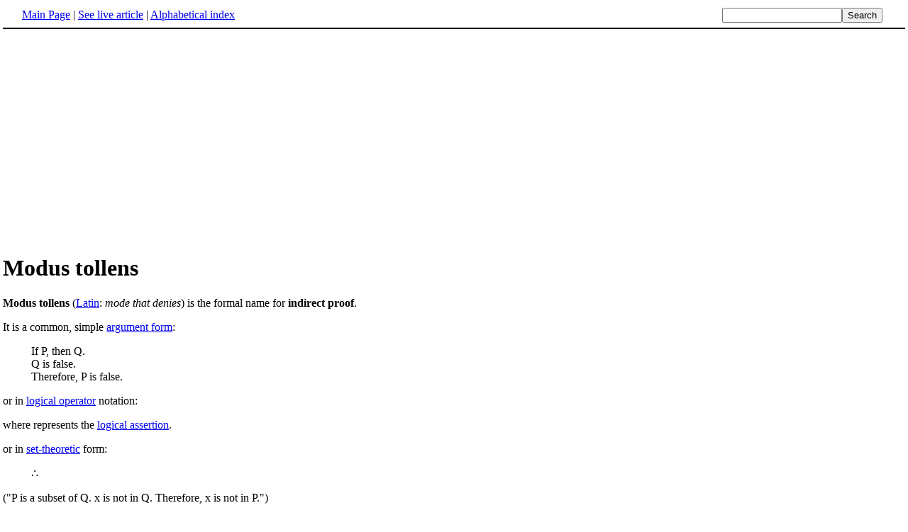

--- FILE ---
content_type: text/html; charset=UTF-8
request_url: http://www.fact-index.com/m/mo/modus_tollens.html
body_size: 2218
content:
<!DOCTYPE HTML PUBLIC "-//W3C//DTD HTML 4.01 Transitional//EN">
<html lang="en"><head><title>Modus tollens</title><meta http-equiv="Content-type" content="text/html; charset=utf-8">
<link rel="stylesheet" href="../../wikistatic.css">
<script>
  var _paq = window._paq = window._paq || [];
  _paq.push(['trackPageView']);
  _paq.push(['enableLinkTracking']);
  (function() {
    var u="https://a.advameg.com/";
    _paq.push(['setTrackerUrl', u+'matomo.php']);
    _paq.push(['setSiteId', '27']);
    var d=document, g=d.createElement('script'), s=d.getElementsByTagName('script')[0];
    g.async=true; g.src=u+'matomo.js'; s.parentNode.insertBefore(g,s);
  })();
</script>
<noscript><p><img referrerpolicy="no-referrer-when-downgrade" src="https://a.advameg.com/matomo.php?idsite=27&amp;rec=1" style="border:0;" alt="" /></p></noscript>



</head>
<body bgcolor='#FFFFFF'>
<div id=topbar><table width='98%' border=0><tr><td><a href="../../m/ma/main_page.html" title="Main Page">Main Page</a> | <a href="http://en.wikipedia.org/wiki/Modus_tollens" title="Modus tollens" rel="nofollow">See live article</a></b> | <a href="../../abc.html">Alphabetical index</a></td>
<td align=right nowrap><form name=search class=inline method=get action="../../../search/search.html"><input name=search size=19><input type=submit value=Search></form></td></tr></table></div>
<br> 
<script type="text/javascript"><!--
google_ad_client = "pub-5788426211617053";
google_alternate_ad_url = "http://www.fact-index.com/alt.html";
google_ad_width = 336;
google_ad_height = 280;
google_ad_format = "336x280_as";
google_ad_channel ="6303913466";
google_color_border = "FFFFFF";
google_color_bg = "FFFFFF";
google_color_link = "0000FF";
google_color_url = "008000";
google_color_text = "000000";
//--></script>
<script type="text/javascript"
  src="http://pagead2.googlesyndication.com/pagead/show_ads.js">
</script>
<div id=article2><h1>Modus tollens</h1><strong>Modus tollens</strong> (<A HREF="../../l/la/latin.html" title="Latin">Latin</A>: <em>mode that denies</em>) is the formal name for <strong>indirect proof</strong>.  <p>
It is a common, simple <A HREF="../../a/ar/argument_form.html" title="Argument form">argument form</A>:
<dl><dd>If P, then Q.
</dd><dd>Q is false.
</dd><dd>Therefore, P is false.<p>
</dd></dl>or in <A HREF="../../l/lo/logical_operator.html" title="Logical operator">logical operator</A> notation:
<dl><dd>
</dd><dd>
</dd><dd>
</dd></dl>where  represents the <A HREF="../../l/lo/logical_assertion.html" title="Logical assertion">logical assertion</A>.<p>
or in <A HREF="../../s/se/set_theory_1.html" title="Set theory">set-theoretic</A> form:<p>
<dl><dd>
</dd><dd>
</dd><dd>&there4;<p>
</dd></dl>("P is a subset of Q. x is not in Q. Therefore, x is not in P.")<p>
The argument has two premises. The first premise is the conditional "if-then" statement, namely that P implies Q. The second premise is that Q is false. From these two premises, it can be logically concluded that P must be false. (Why? If P were true, then Q would be true, by premise 1, but it isn't, by premise 2.)<p>
Consider an example:
<dl><dd>If there is fire here, then there is oxygen here.
</dd><dd>There is no oxygen here.
</dd><dd>Therefore, there is no fire here.<p>
</dd></dl>Another example:
<dl><dd>If Lizzy was the murderer, then she owns an axe.
</dd><dd>Lizzy does not own an axe.
</dd><dd>Therefore, Lizzy was not the murderer.<p>
</dd></dl>Just suppose that the premises are both true.  If Lizzy was the murderer, then she really must have owned an axe; and it is a fact that Lizzy does not own an axe.  What follows?  That she was not the murderer.<p>
Suppose one wants to say: the first premise is false.  If Lizzy was the murderer, then she would not necessarily have to have owned an axe; maybe she borrowed someone's.  That might be a legitimate criticism of the argument, but notice that it does not mean the argument is <i>invalid</i>.  An argument can be valid even though it has a false premise; one has to distinguish between <A HREF="../../v/va/validity_1.html" title="Validity">validity</A> and <A HREF="../../s/so/soundness_1.html" title="Soundness">soundness</A>.<p>
See also: <A HREF="../../m/mo/modus_ponens.html" title="Modus ponens">modus ponens</A>, <A HREF="../../a/af/affirming_the_consequent.html" title="Affirming the consequent">affirming the consequent</A>, <A HREF="../../d/de/denying_the_antecedent.html" title="Denying the antecedent">denying the antecedent</A>, <A HREF="../../f/fa/falsifiability.html" title="Falsifiability">falsificationism</A>.</div><br><div id=footer><table border=0><tr><td>
<small>Fact-index.com financially supports the Wikimedia Foundation. Displaying this page does not burden Wikipedia hardware resources.</small><br><small>This article is from <a href="http://www.wikipedia.org/" rel="nofollow">Wikipedia</a>. All text is available under the terms of the <a href="../../g/gn/gnu_free_documentation_license.html">GNU Free Documentation License</a>.</small></td></tr></table></div></body></html>





--- FILE ---
content_type: text/html; charset=utf-8
request_url: https://www.google.com/recaptcha/api2/aframe
body_size: 267
content:
<!DOCTYPE HTML><html><head><meta http-equiv="content-type" content="text/html; charset=UTF-8"></head><body><script nonce="CmdZFAOjbMEy1cGFpj8jyw">/** Anti-fraud and anti-abuse applications only. See google.com/recaptcha */ try{var clients={'sodar':'https://pagead2.googlesyndication.com/pagead/sodar?'};window.addEventListener("message",function(a){try{if(a.source===window.parent){var b=JSON.parse(a.data);var c=clients[b['id']];if(c){var d=document.createElement('img');d.src=c+b['params']+'&rc='+(localStorage.getItem("rc::a")?sessionStorage.getItem("rc::b"):"");window.document.body.appendChild(d);sessionStorage.setItem("rc::e",parseInt(sessionStorage.getItem("rc::e")||0)+1);localStorage.setItem("rc::h",'1768719412807');}}}catch(b){}});window.parent.postMessage("_grecaptcha_ready", "*");}catch(b){}</script></body></html>